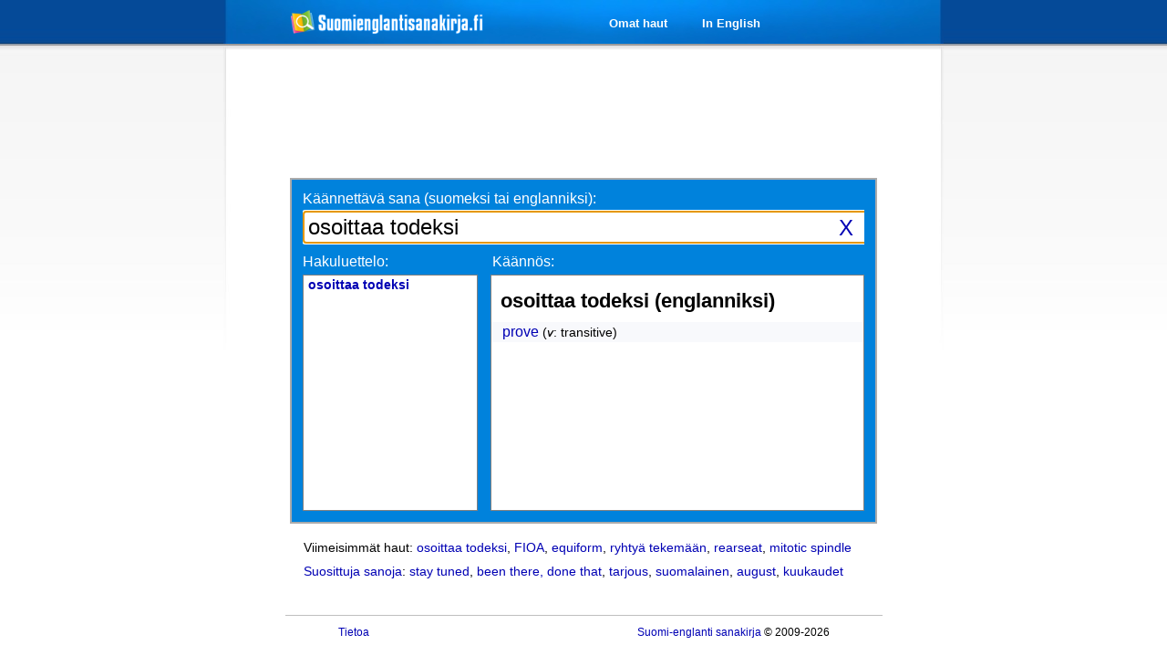

--- FILE ---
content_type: text/html; charset=utf-8
request_url: https://www.google.com/recaptcha/api2/aframe
body_size: 267
content:
<!DOCTYPE HTML><html><head><meta http-equiv="content-type" content="text/html; charset=UTF-8"></head><body><script nonce="ExNnLqIGNxAgvnFK69sFSg">/** Anti-fraud and anti-abuse applications only. See google.com/recaptcha */ try{var clients={'sodar':'https://pagead2.googlesyndication.com/pagead/sodar?'};window.addEventListener("message",function(a){try{if(a.source===window.parent){var b=JSON.parse(a.data);var c=clients[b['id']];if(c){var d=document.createElement('img');d.src=c+b['params']+'&rc='+(localStorage.getItem("rc::a")?sessionStorage.getItem("rc::b"):"");window.document.body.appendChild(d);sessionStorage.setItem("rc::e",parseInt(sessionStorage.getItem("rc::e")||0)+1);localStorage.setItem("rc::h",'1769972491693');}}}catch(b){}});window.parent.postMessage("_grecaptcha_ready", "*");}catch(b){}</script></body></html>